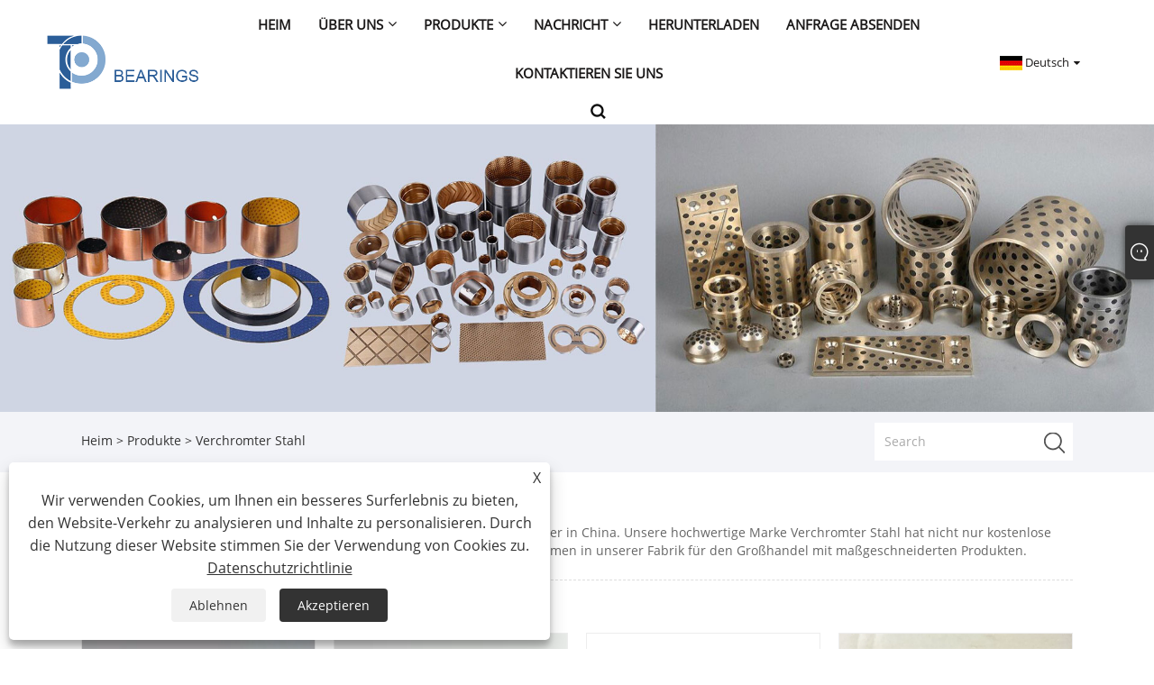

--- FILE ---
content_type: text/html; charset=utf-8
request_url: https://de.topbushbearing.com/products/Chrome-Steel.html
body_size: 10326
content:


<!DOCTYPE html>
<html xmlns="https://www.w3.org/1999/xhtml" lang="de" dir="ltr">
<head>
    <meta http-equiv="Content-Type" content="text/html; charset=utf-8">
    <meta name="viewport" content="width=device-width, initial-scale=1, minimum-scale=1, maximum-scale=1">
    
<title>Verchromter Stahl Hersteller und Lieferanten – China-Fabrik – Top-Lager</title>
<meta name="keywords" content="Verchromter Stahl, China, Großhandel, kundenspezifisch, Lieferanten, Hersteller, Fabrik, auf Lager, kostenlose Probe, Marke, Preis" />
<meta name="description" content="Verchromter Stahl kann zu einem moderaten Preis angepasst werden. Unsere Fabrik ist ein professioneller Verchromter Stahl Hersteller und Zulieferer in China. Unsere Produkte haben nicht nur kostenlose Muster als Referenz auf Lager, sondern sind auch mit einer Marke versehen. Wir warten auf Ihren Besuch im Großhandel." />
<link rel="shortcut icon" href="/upload/7125/20230324142824644886.ico" type="image/x-icon" />
<!-- Google tag (gtag.js) -->
<script async src="https://www.googletagmanager.com/gtag/js?id=G-93XG9Q1HJV"></script>
<script>
  window.dataLayer = window.dataLayer || [];
  function gtag(){dataLayer.push(arguments);}
  gtag('js', new Date());

  gtag('config', 'G-93XG9Q1HJV');
</script>
<link rel="dns-prefetch" href="https://style.trade-cloud.com.cn" />
<link rel="dns-prefetch" href="https://i.trade-cloud.com.cn" />
    <link href="https://de.topbushbearing.com/products/chrome-steel.html" rel="canonical" />
    <script type="application/ld+json">[
  {
    "@context": "https://schema.org/",
    "@type": "BreadcrumbList",
    "ItemListElement": [
      {
        "@type": "ListItem",
        "Name": "Heim",
        "Position": 1,
        "Item": "https://de.topbushbearing.com/"
      },
      {
        "@type": "ListItem",
        "Name": "Produkte",
        "Position": 2,
        "Item": "https://de.topbushbearing.com/products.html"
      },
      {
        "@type": "ListItem",
        "Name": "China Verchromter Stahl Hersteller, Lieferanten, Fabrik",
        "Position": 3,
        "Item": "https://de.topbushbearing.com/products/chrome-steel.html"
      }
    ]
  },
  {
    "@context": "https://schema.org/",
    "@type": "Product",
    "@id": "https://de.topbushbearing.com/cnc-printer-lm10uu-motion-flange-linear-bearing.html",
    "Name": "CNC-Drucker LM10UU Bewegungsflansch-Linearlager",
    "Image": "/upload/7125/cnc-printer-lm10uu-motion-flange-linear-bearing_94877.webp",
    "Offers": {
      "@type": "AggregateOffer",
      "OfferCount": 1,
      "PriceCurrency": "USD",
      "LowPrice": 0.0,
      "HighPrice": 0.0,
      "Price": 0.0
    }
  },
  {
    "@context": "https://schema.org/",
    "@type": "Product",
    "@id": "https://de.topbushbearing.com/high-speed-bronze-or-iron-sintered-metal-bearings.html",
    "Name": "Hochgeschwindigkeits-Bronze- oder Eisen-Sintermetalllager",
    "Image": "/upload/7125/high-speed-bronze-or-iron-sintered-metal-bearings_847861.webp",
    "Offers": {
      "@type": "AggregateOffer",
      "OfferCount": 1,
      "PriceCurrency": "USD",
      "LowPrice": 0.0,
      "HighPrice": 0.0,
      "Price": 0.0
    }
  },
  {
    "@context": "https://schema.org/",
    "@type": "Product",
    "@id": "https://de.topbushbearing.com/tin-bronze-bearing-thrust-washer-fb090-anti-fatigue.html",
    "Name": "Zinnbronze-Lagerdruckscheibe FB090 Anti-Ermüdung",
    "Image": "/upload/7125/tin-bronze-bearing-thrust-washer-fb090-anti-fatigue_275910.webp",
    "Offers": {
      "@type": "AggregateOffer",
      "OfferCount": 1,
      "PriceCurrency": "USD",
      "LowPrice": 0.0,
      "HighPrice": 0.0,
      "Price": 0.0
    }
  },
  {
    "@context": "https://schema.org/",
    "@type": "Product",
    "@id": "https://de.topbushbearing.com/graphite-plugged-cnc-cast-bronze-bearings.html",
    "Name": "Mit Graphit verstopfte CNC-Gussbronzelager",
    "Image": "/upload/7125/graphite-plugged-cnc-cast-bronze-bearings_25733.webp",
    "Offers": {
      "@type": "AggregateOffer",
      "OfferCount": 1,
      "PriceCurrency": "USD",
      "LowPrice": 0.0,
      "HighPrice": 0.0,
      "Price": 0.0
    }
  },
  {
    "@context": "https://schema.org/",
    "@type": "Product",
    "@id": "https://de.topbushbearing.com/pom-pa66-high-precision-plastic-plain-bearings-glass-stainless-balls.html",
    "Name": "POM PA66 Hochpräzise Kunststoff-Gleitlager, Glas-Edelstahlkugeln",
    "Image": "/upload/7125/pom-pa66-high-precision-plastic-plain-bearings-glass-stainless-balls_933470.jpg",
    "Offers": {
      "@type": "AggregateOffer",
      "OfferCount": 1,
      "PriceCurrency": "USD",
      "LowPrice": 0.0,
      "HighPrice": 0.0,
      "Price": 0.0
    }
  },
  {
    "@context": "https://schema.org/",
    "@type": "Product",
    "@id": "https://de.topbushbearing.com/standard-solid-lubricant-metric-sleeve-bearings.html",
    "Name": "Metrische Standard-Gleitlager mit Festschmierstoff",
    "Image": "/upload/7125/standard-solid-lubricant-metric-sleeve-bearings_447785.webp",
    "Offers": {
      "@type": "AggregateOffer",
      "OfferCount": 1,
      "PriceCurrency": "USD",
      "LowPrice": 0.0,
      "HighPrice": 0.0,
      "Price": 0.0
    }
  },
  {
    "@context": "https://schema.org/",
    "@type": "Product",
    "@id": "https://de.topbushbearing.com/pom-bronze-sleeve-bushings.html",
    "Name": "POM-Bronze-Hülsenbuchsen",
    "Image": "/upload/7125/pom-bronze-sleeve-bushings_635835.webp",
    "Offers": {
      "@type": "AggregateOffer",
      "OfferCount": 1,
      "PriceCurrency": "USD",
      "LowPrice": 0.0,
      "HighPrice": 0.0,
      "Price": 0.0
    }
  },
  {
    "@context": "https://schema.org/",
    "@type": "Product",
    "@id": "https://de.topbushbearing.com/high-strength-copper-alloy-cast-bronze-bearings.html",
    "Name": "Hochfeste Kupferlegierungsgussbronzelager",
    "Image": "/upload/7125/high-strength-copper-alloy-cast-bronze-bearings_744968.webp",
    "Offers": {
      "@type": "AggregateOffer",
      "OfferCount": 1,
      "PriceCurrency": "USD",
      "LowPrice": 0.0,
      "HighPrice": 0.0,
      "Price": 0.0
    }
  }
]</script>
    
<link rel="stylesheet" type="text/css" href="/Template/301/fonts/iconfont.css">
<link rel="stylesheet" type="text/css" href="/Template/301/default/css/style.css">
<link rel="stylesheet" type="text/css" href="/Template/301/css/mobile.css">
<link rel="stylesheet" type="text/css" href="/Template/301/default/css/im.css">
<link rel="stylesheet" type="text/css" href="/Template/301/css/links.css">
<link rel="stylesheet" type="text/css" href="/Template/301/default/css/font-awesome.min.css">
<link rel="stylesheet" type="text/css" href="/Template/301/css/language.css">


    <link type="text/css" rel="stylesheet" href="/Template/301/default/css/product.css" />
    <link rel="stylesheet" type="text/css" href="/Template/301/default/css/product_mobile.css">
    <link rel="stylesheet" type="text/css" href="/css/poorder.css">
    <script src="/Template/301/js/jquery.min.js"></script>
    <script type="text/javascript" src="/Template/301/js/owl.carousel.js"></script>
    <script type="text/javascript" src="/js/book.js"></script>
    <link type="text/css" rel="stylesheet" href="/css/inside.css" />
    <link rel="stylesheet" type="text/css" href="/css/evaluate.css">
</head>
<body>
    <div class="container">
        
<!-- web_head start -->
<header class="index_web_head web_head">
    <div class="layout">
        <div class="head_left">
            <figure class="logo">
                <a class="logo_img" href="/">
                    <img src="/upload/7125/20230323170902486949.png" alt="Zhejiang Top Bearings Co., Ltd."></a>
            </figure>
        </div>
        <nav class="nav_wrap">
            <ul class="head_nav">
                <li><a href="/" title="Heim"><em>Heim</em></a></li><li><a href="/about.html" title="Über uns"><em>Über uns</em></a><ul><li><a title="Unternehmensprofil" href="/about.html"><em>Unternehmensprofil</em></a></li><li><a title="Firmendetails" href="/about-372227.html"><em>Firmendetails</em></a></li><li><a title="Fabrik-Tour" href="/about-372228.html"><em>Fabrik-Tour</em></a></li></ul></li><li><a href="/products.html" title="Produkte"><em>Produkte</em></a><ul><li><a title="Gleitlager" href="/plain-bush-bearing"><em>Gleitlager</em></a></li><li><a title="Bi-Metalllager" href="/bi-metal-bearings"><em>Bi-Metalllager</em></a></li><li><a title="Gussbronzelager" href="/cast-bronze-bearings"><em>Gussbronzelager</em></a></li><li><a title="Selbstschmierende Lager" href="/self-lubricating-bearings"><em>Selbstschmierende Lager</em></a></li><li><a title="Sintermetalllager" href="/sintered-metal-bearings"><em>Sintermetalllager</em></a></li><li><a title="Umwickeltes Bronzelager" href="/wrapped-bronze-bearing"><em>Umwickeltes Bronzelager</em></a></li><li><a title="POM-Grenzschmierlager" href="/pom-boundary-lubricating-bearings"><em>POM-Grenzschmierlager</em></a></li><li><a title="Stahlrollenlager" href="/steel-roller-bearings"><em>Stahlrollenlager</em></a></li><li><a title="Stangenendlager" href="/rod-end-bearing"><em>Stangenendlager</em></a></li><li><a title="Gelenklager" href="/spherical-plain-bearings"><em>Gelenklager</em></a></li><li><a title="Rillenkugellager" href="/deep-groove-ball-bearings"><em>Rillenkugellager</em></a></li><li><a title="Nadellager" href="/needle-roller-bearing"><em>Nadellager</em></a></li><li><a title="Linearbewegungslager" href="/linear-motion-bearings"><em>Linearbewegungslager</em></a></li><li><a title="Kegelrollenlager" href="/taper-roller-bearing"><em>Kegelrollenlager</em></a></li><li><a title="Kunststoff-Gleitlager" href="/plastic-plain-bearings"><em>Kunststoff-Gleitlager</em></a></li><li><a title="Keramische Gleitlager" href="/ceramic-plain-bearings"><em>Keramische Gleitlager</em></a></li></ul></li><li><a href="/news.html" title="Nachricht"><em>Nachricht</em></a><ul><li><a title="Unternehmens Nachrichten" href="/news-23.html"><em>Unternehmens Nachrichten</em></a></li><li><a title="Branchennachrichten" href="/news-24.html"><em>Branchennachrichten</em></a></li></ul></li><li><a href="/download.html" title="Herunterladen"><em>Herunterladen</em></a></li><li><a href="/message.html" title="Anfrage absenden"><em>Anfrage absenden</em></a></li><li><a href="/contact.html" title="Kontaktieren Sie uns"><em>Kontaktieren Sie uns</em></a></li>
            </ul>
            <b id="btn-search" class="btn--search"></b>
        </nav>
        <div class="head_right">
            <div class="change-language ensemble">
                <div class="change-language-title medium-title">
                    <div class="language-flag language-flag-de"><a title="Deutsch" href="javascript:;"><b class="country-flag"></b><span>Deutsch</span> </a></div>
                </div>
                <div class="change-language-cont sub-content"></div>
            </div>
        </div>
        <ul class="prisna-wp-translate-seo" id="prisna-translator-seo">
            <li class="language-flag language-flag-en"><a title="English" href="https://www.topbushbearing.com"><b class="country-flag"></b><span>English</span></a></li><li class="language-flag language-flag-es"><a title="Español" href="//es.topbushbearing.com"><b class="country-flag"></b><span>Español</span></a></li><li class="language-flag language-flag-pt"><a title="Português" href="//pt.topbushbearing.com"><b class="country-flag"></b><span>Português</span></a></li><li class="language-flag language-flag-ru"><a title="русский" href="//ru.topbushbearing.com"><b class="country-flag"></b><span>русский</span></a></li><li class="language-flag language-flag-fr"><a title="Français" href="//fr.topbushbearing.com"><b class="country-flag"></b><span>Français</span></a></li><li class="language-flag language-flag-ja"><a title="日本語" href="//ja.topbushbearing.com"><b class="country-flag"></b><span>日本語</span></a></li><li class="language-flag language-flag-de"><a title="Deutsch" href="//de.topbushbearing.com"><b class="country-flag"></b><span>Deutsch</span></a></li><li class="language-flag language-flag-vi"><a title="tiếng Việt" href="//vi.topbushbearing.com"><b class="country-flag"></b><span>tiếng Việt</span></a></li><li class="language-flag language-flag-it"><a title="Italiano" href="//it.topbushbearing.com"><b class="country-flag"></b><span>Italiano</span></a></li><li class="language-flag language-flag-nl"><a title="Nederlands" href="//nl.topbushbearing.com"><b class="country-flag"></b><span>Nederlands</span></a></li><li class="language-flag language-flag-th"><a title="ภาษาไทย" href="//th.topbushbearing.com"><b class="country-flag"></b><span>ภาษาไทย</span></a></li><li class="language-flag language-flag-pl"><a title="Polski" href="//pl.topbushbearing.com"><b class="country-flag"></b><span>Polski</span></a></li><li class="language-flag language-flag-ko"><a title="한국어" href="//ko.topbushbearing.com"><b class="country-flag"></b><span>한국어</span></a></li><li class="language-flag language-flag-sv"><a title="Svenska" href="//sv.topbushbearing.com"><b class="country-flag"></b><span>Svenska</span></a></li><li class="language-flag language-flag-hu"><a title="magyar" href="//hu.topbushbearing.com"><b class="country-flag"></b><span>magyar</span></a></li><li class="language-flag language-flag-ms"><a title="Malay" href="//ms.topbushbearing.com"><b class="country-flag"></b><span>Malay</span></a></li><li class="language-flag language-flag-bn"><a title="বাংলা ভাষার" href="//bn.topbushbearing.com"><b class="country-flag"></b><span>বাংলা ভাষার</span></a></li><li class="language-flag language-flag-da"><a title="Dansk" href="//da.topbushbearing.com"><b class="country-flag"></b><span>Dansk</span></a></li><li class="language-flag language-flag-fi"><a title="Suomi" href="//fi.topbushbearing.com"><b class="country-flag"></b><span>Suomi</span></a></li><li class="language-flag language-flag-hi"><a title="हिन्दी" href="//hi.topbushbearing.com"><b class="country-flag"></b><span>हिन्दी</span></a></li><li class="language-flag language-flag-tl"><a title="Pilipino" href="//tl.topbushbearing.com"><b class="country-flag"></b><span>Pilipino</span></a></li>
        </ul>
    </div>
</header>
<!--// web_head end -->

        <div class="banner page-banner" id="body">
            <div class="page-bannertxt">
                
            </div>
            <a class="item"><img src="/upload/7125/2023053114314568782.jpg" alt="Produkte" /></a>
        </div>
        <div class="location">
            <div class="layout">
                <div class="position">
                    <span><a class="home" href="/" title="Heim"> <i class="icon-home">Heim</i></a></span> 
                    <span>></span> 
                    <a href="/products.html" title="Produkte">Produkte</a>
                    <span>></span> <a href="/products/chrome-steel.html" title="Verchromter Stahl">Verchromter Stahl</a> 
                </div>
                <div class="searcht">
                    <form class="left-search" action="/products.html" method="get">
                        <input class="search-t" name="search" placeholder="Search" />
                        <input class="search-b" type="submit" value="" />
                    </form>
                </div>
            </div>
        </div>

        <div class="layout">
            <section class="wmy_title">
                <h1>China Verchromter Stahl Hersteller, Lieferanten, Fabrik</h1>
                <p>Top Bearings ist ein professioneller Verchromter Stahl Hersteller und Zulieferer in China. Unsere hochwertige Marke Verchromter Stahl hat nicht nur kostenlose Muster als Referenz auf Lager, sondern bietet auch moderate Preise. Willkommen in unserer Fabrik für den Großhandel mit maßgeschneiderten Produkten.</p>
            </section>

            <section class="wmy_related">
                <h3>Verwandte Produkte</h3>
                <div class="list-related">
                    <ul class="list">
                        <li><div class="lazy"><div class="lazy-wrap"><a href="/cnc-printer-lm10uu-motion-flange-linear-bearing.html" title="CNC-Drucker LM10UU Bewegungsflansch-Linearlager"><img alt="CNC-Drucker LM10UU Bewegungsflansch-Linearlager" src="/upload/7125/cnc-printer-lm10uu-motion-flange-linear-bearing_94877.webp" /></a></div><h2><a href="/cnc-printer-lm10uu-motion-flange-linear-bearing.html" title="CNC-Drucker LM10UU Bewegungsflansch-Linearlager">CNC-Drucker LM10UU Bewegungsflansch-Linearlager</a></h2></div></li><li><div class="lazy"><div class="lazy-wrap"><a href="/high-speed-bronze-or-iron-sintered-metal-bearings.html" title="Hochgeschwindigkeits-Bronze- oder Eisen-Sintermetalllager"><img alt="Hochgeschwindigkeits-Bronze- oder Eisen-Sintermetalllager" src="/upload/7125/high-speed-bronze-or-iron-sintered-metal-bearings_847861.webp" /></a></div><h2><a href="/high-speed-bronze-or-iron-sintered-metal-bearings.html" title="Hochgeschwindigkeits-Bronze- oder Eisen-Sintermetalllager">Hochgeschwindigkeits-Bronze- oder Eisen-Sintermetalllager</a></h2></div></li><li><div class="lazy"><div class="lazy-wrap"><a href="/tin-bronze-bearing-thrust-washer-fb090-anti-fatigue.html" title="Zinnbronze-Lagerdruckscheibe FB090 Anti-Ermüdung"><img alt="Zinnbronze-Lagerdruckscheibe FB090 Anti-Ermüdung" src="/upload/7125/tin-bronze-bearing-thrust-washer-fb090-anti-fatigue_275910.webp" /></a></div><h2><a href="/tin-bronze-bearing-thrust-washer-fb090-anti-fatigue.html" title="Zinnbronze-Lagerdruckscheibe FB090 Anti-Ermüdung">Zinnbronze-Lagerdruckscheibe FB090 Anti-Ermüdung</a></h2></div></li><li><div class="lazy"><div class="lazy-wrap"><a href="/graphite-plugged-cnc-cast-bronze-bearings.html" title="Mit Graphit verstopfte CNC-Gussbronzelager"><img alt="Mit Graphit verstopfte CNC-Gussbronzelager" src="/upload/7125/graphite-plugged-cnc-cast-bronze-bearings_25733.webp" /></a></div><h2><a href="/graphite-plugged-cnc-cast-bronze-bearings.html" title="Mit Graphit verstopfte CNC-Gussbronzelager">Mit Graphit verstopfte CNC-Gussbronzelager</a></h2></div></li><li><div class="lazy"><div class="lazy-wrap"><a href="/pom-pa66-high-precision-plastic-plain-bearings-glass-stainless-balls.html" title="POM PA66 Hochpräzise Kunststoff-Gleitlager, Glas-Edelstahlkugeln"><img alt="POM PA66 Hochpräzise Kunststoff-Gleitlager, Glas-Edelstahlkugeln" src="/upload/7125/pom-pa66-high-precision-plastic-plain-bearings-glass-stainless-balls_933470.jpg" /></a></div><h2><a href="/pom-pa66-high-precision-plastic-plain-bearings-glass-stainless-balls.html" title="POM PA66 Hochpräzise Kunststoff-Gleitlager, Glas-Edelstahlkugeln">POM PA66 Hochpräzise Kunststoff-Gleitlager, Glas-Edelstahlkugeln</a></h2></div></li><li><div class="lazy"><div class="lazy-wrap"><a href="/standard-solid-lubricant-metric-sleeve-bearings.html" title="Metrische Standard-Gleitlager mit Festschmierstoff"><img alt="Metrische Standard-Gleitlager mit Festschmierstoff" src="/upload/7125/standard-solid-lubricant-metric-sleeve-bearings_447785.webp" /></a></div><h2><a href="/standard-solid-lubricant-metric-sleeve-bearings.html" title="Metrische Standard-Gleitlager mit Festschmierstoff">Metrische Standard-Gleitlager mit Festschmierstoff</a></h2></div></li><li><div class="lazy"><div class="lazy-wrap"><a href="/pom-bronze-sleeve-bushings.html" title="POM-Bronze-Hülsenbuchsen"><img alt="POM-Bronze-Hülsenbuchsen" src="/upload/7125/pom-bronze-sleeve-bushings_635835.webp" /></a></div><h2><a href="/pom-bronze-sleeve-bushings.html" title="POM-Bronze-Hülsenbuchsen">POM-Bronze-Hülsenbuchsen</a></h2></div></li><li><div class="lazy"><div class="lazy-wrap"><a href="/high-strength-copper-alloy-cast-bronze-bearings.html" title="Hochfeste Kupferlegierungsgussbronzelager"><img alt="Hochfeste Kupferlegierungsgussbronzelager" src="/upload/7125/high-strength-copper-alloy-cast-bronze-bearings_744968.webp" /></a></div><h2><a href="/high-strength-copper-alloy-cast-bronze-bearings.html" title="Hochfeste Kupferlegierungsgussbronzelager">Hochfeste Kupferlegierungsgussbronzelager</a></h2></div></li>
                    </ul>
                </div>
            </section>

            <section class="wmy_hot">
                <h3>heiße Produkte</h3>
                <div class="list-hot">
                    <ul class="list">
                        <li><div class="list-center"><div class="list-left"><a href="/round-flange-linear-motion-bearings-with-linear-shaft.html" title="Linearlager mit rundem Flansch und linearer Welle"><img src="/upload/7125/round-flange-linear-motion-bearings-with-linear-shaft_258261.webp" alt="Linearlager mit rundem Flansch und linearer Welle" /></a></div><div class="list-right"><h2><a href="/round-flange-linear-motion-bearings-with-linear-shaft.html" title="Linearlager mit rundem Flansch und linearer Welle">Linearlager mit rundem Flansch und linearer Welle</a></h2><div class="newprotip">Als professioneller Hersteller hochwertiger Rundflansch-Linearlager mit Linearwelle können Sie sicher sein, Rundflansch-Linearlager mit Linearwelle von Top Bearings zu kaufen. Wir bieten Ihnen den besten Kundendienst und eine pünktliche Lieferung.</div></div></div></li><li><div class="list-center"><div class="list-left"><a href="/hdpe-anti-alkali-and-anti-acid-plastic-bearings.html" title="HDPE-Anti-Alkali- und Anti-Säure-Kunststofflager"><img src="/upload/7125/hdpe-anti-alkali-and-anti-acid-plastic-bearings_992508.jpg" alt="HDPE-Anti-Alkali- und Anti-Säure-Kunststofflager" /></a></div><div class="list-right"><h2><a href="/hdpe-anti-alkali-and-anti-acid-plastic-bearings.html" title="HDPE-Anti-Alkali- und Anti-Säure-Kunststofflager">HDPE-Anti-Alkali- und Anti-Säure-Kunststofflager</a></h2><div class="newprotip">Top Bearings ist ein Hersteller und Zulieferer von HDPE-Anti-Alkali- und Anti-Säure-Kunststofflagern in China, der HDPE-Anti-Alkali- und Anti-Säure-Kunststofflager im Großhandel verkaufen kann. Wir können Ihnen professionellen Service und bessere Preise bieten. Wenn Sie an alkali- und säurebeständigen HDPE-Kunststofflagern interessiert sind, nehmen Sie bitte Kontakt mit uns auf. Wir verfolgen die Qualität der Sicherheit, den Preis des Gewissens und den engagierten Service.</div></div></div></li><li><div class="list-center"><div class="list-left"><a href="/anti-wear-oil-free-with-ptfe-steel-backed-bushing.html" title="Ölfreier Verschleißschutz mit PTFE-Stahlbuchse"><img src="/upload/7125/anti-wear-oil-free-with-ptfe-steel-backed-bushing_6105.webp" alt="Ölfreier Verschleißschutz mit PTFE-Stahlbuchse" /></a></div><div class="list-right"><h2><a href="/anti-wear-oil-free-with-ptfe-steel-backed-bushing.html" title="Ölfreier Verschleißschutz mit PTFE-Stahlbuchse">Ölfreier Verschleißschutz mit PTFE-Stahlbuchse</a></h2><div class="newprotip">Als professioneller Hersteller möchte Top Bearings Ihnen einen ölfreien Verschleißschutz mit PTFE-Stahlbuchsen bieten. Und wir bieten Ihnen den besten Kundendienst und eine pünktliche Lieferung.</div></div></div></li><li><div class="list-center"><div class="list-left"><a href="/phosphor-cast-bronze-bearings-graphite-plugged.html" title="Phosphorguss-Bronzelager, mit Graphit verstopft"><img src="/upload/7125/phosphor-cast-bronze-bearings-graphite-plugged_835910.webp" alt="Phosphorguss-Bronzelager, mit Graphit verstopft" /></a></div><div class="list-right"><h2><a href="/phosphor-cast-bronze-bearings-graphite-plugged.html" title="Phosphorguss-Bronzelager, mit Graphit verstopft">Phosphorguss-Bronzelager, mit Graphit verstopft</a></h2><div class="newprotip">Top Bearings ist ein chinesischer Hersteller und Zulieferer, der hauptsächlich Phosphorgussbronzelager mit Graphitstopfen herstellt und über langjährige Erfahrung verfügt. Ich hoffe, eine Geschäftsbeziehung mit Ihnen aufzubauen.</div></div></div></li><li><div class="list-center"><div class="list-left"><a href="/c86300-manganese-bronze-grooves-bushings.html" title="C86300 Manganbronze-Rillenbuchsen"><img src="/upload/7125/c86300-manganese-bronze-grooves-bushings_183638.webp" alt="C86300 Manganbronze-Rillenbuchsen" /></a></div><div class="list-right"><h2><a href="/c86300-manganese-bronze-grooves-bushings.html" title="C86300 Manganbronze-Rillenbuchsen">C86300 Manganbronze-Rillenbuchsen</a></h2><div class="newprotip">Top Bearings ist ein Hersteller und Zulieferer von C86300 Manganbronze-Rillenbuchsen in China, der C86300 Manganbronze-Rillenbuchsen im Großhandel verkaufen kann. Wir können Ihnen professionellen Service und bessere Preise bieten. Wenn Sie an C86300 Nutbuchsen aus Manganbronze interessiert sind, nehmen Sie bitte Kontakt mit uns auf. Wir verfolgen die Qualität der Sicherheit, den Preis des Gewissens und den engagierten Service.</div></div></div></li><li><div class="list-center"><div class="list-left"><a href="/chrome-steel-stainless-steel-linear-motion-ball-bearing-lm6uu.html" title="Chromstahl-Edelstahl-Linearkugellager LM6UU"><img src="/upload/7125/chrome-steel-stainless-steel-linear-motion-ball-bearing-lm6uu_863147.webp" alt="Chromstahl-Edelstahl-Linearkugellager LM6UU" /></a></div><div class="list-right"><h2><a href="/chrome-steel-stainless-steel-linear-motion-ball-bearing-lm6uu.html" title="Chromstahl-Edelstahl-Linearkugellager LM6UU">Chromstahl-Edelstahl-Linearkugellager LM6UU</a></h2><div class="newprotip">Hochwertiges Linearkugellager LM6UU aus Chromstahl und Edelstahl wird vom chinesischen Hersteller Top Bearings angeboten. Kaufen Sie das Linearkugellager LM6UU aus Chromstahl und Edelstahl, das von hoher Qualität und direkt zu einem niedrigen Preis ist.</div></div></div></li>
                    </ul>
                </div>
            </section>

            <section class="wmy_section wmy_related_tab_container">
                <ul class="wmy_tabs">
                    <li class="active"><i></i>Verwandter Blog</li>
                    <li><i></i>Rezensionen</li>
                </ul>
                <div class="wmy_tab_container 12">
                    <div class="wmy_rela_wrap wmy_relanews_wrap show_wrap">
                        <ul class="wmy_related_items flex_wrap wmy_related_columus">
                            <li class="wmy_related_columu"><h3 class="related_title"><a href="/news-show-36.html" title="Wartung und Instandhaltung von Lagern.">Wartung und Instandhaltung von Lagern.</a></h3><div class="related_info">Die Demontage des Lagers ist eine regelmäßige Wartung und der Austausch des Lagers. Wenn das Lager nach der Demontage weiter verwendet wird oder der Zustand des Lagers überprüft werden muss, sollte auch die Demontage mit der gleichen Sorgfalt durchgeführt werden wie ...</div></li><li class="wmy_related_columu"><h3 class="related_title"><a href="/news-show-34.html" title="Eigenschaften von Wälzlagerstahl.">Eigenschaften von Wälzlagerstahl.</a></h3><div class="related_info">Unter der Einwirkung periodischer Belastung ist die Kontaktfläche sehr leicht anfällig für Ermüdungsschäden, d. h. die Entstehung von Rissen und Abplatzungen, was eine wichtige Schadenssituation des Lagers darstellt. Deshalb, um die... zu verbessern...</div></li><li class="wmy_related_columu"><h3 class="related_title"><a href="/news-show-108.html" title="Die Vorteile von Kegelrollenlagern">Die Vorteile von Kegelrollenlagern</a></h3><div class="related_info">Ein Kegelrollenlager ist eine Komponente, die in vielen industriellen und technischen Anwendungen eingesetzt wird, insbesondere in der Automobil- und Schienenindustrie.</div></li><li class="wmy_related_columu"><h3 class="related_title"><a href="/news-show-107.html" title="Anwendungen von Kegelrollenlagern">Anwendungen von Kegelrollenlagern</a></h3><div class="related_info">Aufgrund ihrer Vielseitigkeit und Haltbarkeit werden Kegelrollenlager branchenübergreifend in einer Vielzahl von Anwendungen eingesetzt. Zu den häufigsten Anwendungen von Kegelrollenlagern gehören:</div></li><li class="wmy_related_columu"><h3 class="related_title"><a href="/news-show-75.html" title="Kegelrollenlager erfreuen sich auf dem Markt großer Beliebtheit.">Kegelrollenlager erfreuen sich auf dem Markt großer Beliebtheit.</a></h3><div class="related_info">Da die Fertigungsindustrie weiter wächst, steigt auch die Nachfrage nach hochwertigen Lagern. Kegelrollenlager erfreuen sich auf dem Markt großer Beliebtheit, da sie schwere Lasten bewältigen und gleichzeitig eine unübertroffene Haltbarkeit bieten.</div></li><li class="wmy_related_columu"><h3 class="related_title"><a href="/news-show-35.html" title="Anwendung von Lagern.">Anwendung von Lagern.</a></h3><div class="related_info">Seine Funktion sollte die Stützung sein, also buchstäblich die Welle zu tragen, aber das ist nur ein Teil seiner Funktion, das Wesen der Stütze besteht darin, radiale Belastungen aufnehmen zu können. Man kann es sich auch so vorstellen, als würde man die Achse an Ort und Stelle halten. Automatische Auswahl von ...</div></li>
                        </ul>
                    </div>
                    <div class="wmy_rela_wrap wmy_relareview_wrap " style="display: none;">
                        <ul class="wmy_related_items flex_wrap wmy_related_columus">
                            <li class="wmy_related_item wmy_related_columu"><h4 class="related_title"><i class="fa_icontw"></i><a title="Jack">Jack<span style="font-size: 14px; font-weight: 400;"> 2023-06-29 18:44:50</span></a> <span class="re_star"><img src="/images/star01.webp" alt="star" /><img src="/images/star01.webp" alt="star" /><img src="/images/star01.webp" alt="star" /><img src="/images/star01.webp" alt="star" /><img src="/images/star01.webp" alt="star" /></span></h4><div class="related_info">Der Produktionsmanagementmechanismus ist abgeschlossen, die Qualität ist garantiert, die hohe Glaubwürdigkeit und der Service sorgen dafür, dass die Zusammenarbeit einfach und perfekt ist!</div></li><li class="wmy_related_item wmy_related_columu"><h4 class="related_title"><i class="fa_icontw"></i><a title="Christina">Christina<span style="font-size: 14px; font-weight: 400;"> 2023-05-20 02:21:39</span></a> <span class="re_star"><img src="/images/star01.webp" alt="star" /><img src="/images/star01.webp" alt="star" /><img src="/images/star01.webp" alt="star" /><img src="/images/star01.webp" alt="star" /><img src="/images/star01.webp" alt="star" /></span></h4><div class="related_info">Das Personal ist kompetent und gut ausgestattet, der Prozess ist spezifiziert, die Produkte erfüllen die Anforderungen und die Lieferung ist garantiert – ein bester Partner!</div></li><li class="wmy_related_item wmy_related_columu"><h4 class="related_title"><i class="fa_icontw"></i><a title="Ida">Ida<span style="font-size: 14px; font-weight: 400;"> 2023-03-29 06:13:18</span></a> <span class="re_star"><img src="/images/star01.webp" alt="star" /><img src="/images/star01.webp" alt="star" /><img src="/images/star01.webp" alt="star" /><img src="/images/star01.webp" alt="star" /><img src="/images/star01.webp" alt="star" /></span></h4><div class="related_info">Das Unternehmen kann denken, was wir denken, die Dringlichkeit der Dringlichkeit, im Interesse unserer Position zu handeln, man kann sagen, dass dies ein verantwortungsbewusstes Unternehmen ist, wir hatten eine glückliche Zusammenarbeit!</div></li><li class="wmy_related_item wmy_related_columu"><h4 class="related_title"><i class="fa_icontw"></i><a title="Kimberley">Kimberley<span style="font-size: 14px; font-weight: 400;"> 2023-04-23 22:29:52</span></a> <span class="re_star"><img src="/images/star01.webp" alt="star" /><img src="/images/star01.webp" alt="star" /><img src="/images/star01.webp" alt="star" /><img src="/images/star01.webp" alt="star" /><img src="/images/star01.webp" alt="star" /></span></h4><div class="related_info">Die Zusammenarbeit mit diesem Unternehmen fällt uns leicht, der Lieferant ist sehr verantwortungsbewusst, vielen Dank. Es wird eine intensivere Zusammenarbeit geben.</div></li><li class="wmy_related_item wmy_related_columu"><h4 class="related_title"><i class="fa_icontw"></i><a title="Antworten">Antworten<span style="font-size: 14px; font-weight: 400;"> 2024-05-24 09:10:33</span></a> <span class="re_star"><img src="/images/star01.webp" alt="star" /><img src="/images/star01.webp" alt="star" /><img src="/images/star01.webp" alt="star" /><img src="/images/star01.webp" alt="star" /><img src="/images/star01.webp" alt="star" /></span></h4><div class="related_info">Wir haben schon mehrere Einkäufe in China getätigt, aber dieser war der zufriedenstellendste.</div></li><li class="wmy_related_item wmy_related_columu"><h4 class="related_title"><i class="fa_icontw"></i><a title="Sandig">Sandig<span style="font-size: 14px; font-weight: 400;"> 2023-06-04 10:02:27</span></a> <span class="re_star"><img src="/images/star01.webp" alt="star" /><img src="/images/star01.webp" alt="star" /><img src="/images/star01.webp" alt="star" /><img src="/images/star01.webp" alt="star" /><img src="/images/star01.webp" alt="star" /></span></h4><div class="related_info">Die Qualität ihrer Produkte und Dienstleistungen ist unübertroffen. Ein toller chinesischer Hersteller!</div></li>
                        </ul>
                    </div>
                </div>
            </section>

            <section class="wmy_search">
                <h3></h3>
                <div class="list-search">
                    
                </div>
            </section>

            <section class="wmy_send">
                <h3>Anfrage absenden </h3>
                <div class="list-send">
                    <form class="sep-form sep-form-inquire1" id="ContactForm">
                        <div class="plane-body">
                            <input name="category" id="category" value="72" type="hidden">
                            <input name="dir" value="after-sale-support" type="hidden">

                            <div class="form-group" id="form-group-1">

                                <input class="form-control" id="contact_subject" name="subject" maxlength="150" placeholder="Thema" type="text">
                            </div>
                            <div class="form-group" id="form-group-2">

                                <input class="form-control" id="contact_company" maxlength="100" name="Company" placeholder="Unternehmen" type="text">
                            </div>

                            <div class="form-group" id="form-group-3">

                                <input class="form-control" id="contact_email" name="Email" maxlength="100" placeholder="Email*" type="email" required>
                            </div>

                            <div class="form-group" id="form-group-4">

                                <input class="form-control" id="contact_name" maxlength="45" name="name" placeholder="Name*" type="text" required>
                            </div>


                            <div class="form-group" id="form-group-5">

                                <input class="form-control" id="contact_tel" maxlength="45" name="tel" placeholder="Tel / WhatsApp" type="text">
                            </div>

                            <div class="form-group" id="form-group-6">

                                <textarea type="text" class="form-control" name="message" id="contact_content" placeholder="Inhalt*" required></textarea>

                            </div>
                            <div class="form-group" id="form-group-7">
                                <button id="contact_submit" class="btn btn-submit" type="submit">einreichen</button>
                            </div>
                        </div>
                    </form>
                </div>
                <script>
                    ContactForm.addEventListener("submit", (e) => {
                        e.preventDefault();

                        const button = $("#contact_submit");

                        button.attr("disabled", true);

                        var Subject, Company, Email, Name, Tel, Content;
                        Subject = $("input#contact_subject").val().trim();
                        Company = $("input#contact_company").val().trim();
                        Name = $("input#contact_name").val().trim();
                        Email = $("input#contact_email").val().trim();
                        Tel = $("input#contact_tel").val().trim();
                        Content = $("#contact_content").val();

                        button.html("Please Wait...");

                        var url = window.location.pathname;
                        $.ajax({
                            type: "POST",
                            url: "/AjaxData.ashx",
                            data: "Action=AddBook&Title=" + encodeURIComponent(Subject) + "&Company=" + encodeURIComponent(Company) + "&Email=" + encodeURIComponent(Email)
                                + "&Name=" + encodeURIComponent(Name) + "&Url=" + encodeURIComponent(url) + "&Tel=" + encodeURIComponent(Tel) + "&Content=" + encodeURIComponent(Content),
                            success: function (ret) {
                                if (ret == "200") {
                                    window.location.href = "/thank.html";
                                }
                                else {
                                    alert(ret);
                                    button.html("einreichen");
                            button.attr("disabled", false);
                        }
                    },
                    error: function (XMLHttpRequest, textStatus, errorThrown) {
                        alert("Erro"); button.html("einreichen"); button.attr("disabled", false);
                    }
                });
            });
                </script>
            </section>

            <script language="javascript">
                $(".wmy_tabs li").click(function () {
                    var nowid = $(".wmy_tabs li").index(this);
                    $(".wmy_tabs li").removeClass("active");
                    $(".wmy_tabs li:eq(" + nowid + ")").addClass("active");
                    $(".wmy_rela_wrap").css("display", "none");
                    $(".wmy_rela_wrap:eq(" + nowid + ")").css("display", "block");
                })
            </script>
        </div>

        
<!-- web_footer start -->
<footer class="web_footer">
    <div class="layout">
        <figure class="foot_logo wow fadeInUpA" data-wow-delay=".1s">
            <img src="/upload/7125/20230323170902486949.png" alt="Zhejiang Top Bearings Co., Ltd." title="Zhejiang Top Bearings Co., Ltd." />
        </figure>
        <ul class="foot_contact wow fadeInUpA" data-wow-delay=".3s">
            <li><i class="fa fa-phone" aria-hidden="true"></i><a href="tel:+86-573-82260102">+86-573-82260102</a></li>
            <li><i class="fa fa-envelope-o" aria-hidden="true"></i><a href="/message.html">Info@top-bearings.com</a></li>
        </ul>
        <ul class="foot_sns wow fadeInUpA" data-wow-delay=".3s">
            
        </ul>
    </div>
    <div class="footer wow fadeInUpA" data-wow-delay=".3s">
        Copyright © 2023 Zhejiang Top Bearings Co., Ltd. – Bronzelager, selbstschmierende Lager, Wälzlager – Alle Rechte vorbehalten.
    </div>
    <div class="links">
        <ul>
            <li><a href="/links.html">Links</a></li>
            <li><a href="/sitemap.html">Sitemap</a></li>
            <li><a href="/rss.xml">RSS</a></li>
            <li><a href="/sitemap.xml">XML</a></li>
            <li><a href="/privacy-policy.html" rel="nofollow" target="_blank">Datenschutzrichtlinie</a></li>
            
        </ul>
    </div>
</footer>
<style>

.num_box {
   
    margin-top: 5%;

    margin-bottom: 5%;
}




.nav_wrap .head_nav li ul {
   
    width: 300px;
   
}



.opt {
   
    line-height: 1.8;
}
.opt {color:#000;}
.opt table{line-height:25px;width:100%;border-collapse: collapse; }
.opt table tr td{padding-left:2px;}




.opt h4{
font-size:16px;color:#000000;font-weight: 600;}
.opt table td p{
font-size:16px !important;color:#000000 ;line-height: 1.8 !important;}
.opt{font-size:16px;color:#000000;}





@media screen and (max-width: 769px){
.opt table{
width:100%;
display:block;
overflow-x:auto;
}
}






















.container-pro-navbar > ul > li.navbar-active p {
   
    background-color: #2c5f98 !important;
}


.web_head .head_left {
    background-color: #fff;
}

.fixed-nav .nav_wrap {
    background-color: rgba(255,255,255,0.7);
}

.web_head{background-color:#fff;}

.nav_wrap .head_nav li a {
    
    color: #1b1919;
}


.change-language .change-language-title, .change-language .change-language-title a {
   
    color: #1b1919;
}


.nav_wrap .head_nav li a b:after {
    background-color: #fff;
    color: #1b1919;
}


.web_head .layout{background-color:#fff;}




.web_head .btn--search {
    
    background: url(https://i.trade-cloud.com.cn/upload/7125/image/20230323/1_744435.png) center no-repeat;
    
}




/*网站改颜色*/

.container-pro-navbar .navbar-active {
    
    background-color: #2c5f98 !important;
}

.nav_wrap .head_nav>li>a:after, .nav_wrap .head_nav>li.nav-current>a:after {
   
    background-color: #2c5f98;
  
}


.block .product-right .show-detail .product-item .product-info .btn:last-child 

{background-color: #2c5f98;}

.container-pro-navbar .navbar-active {background-color: #2c5f98;}

.container-pro-navbar>ul>li p:hover{   background: #2c5f98;    }

.container-pro-navbar > ul > li b:hover {background: #2c5f98;}

.product-submenu ul li:after {background: #2c5f98;}

.container-pro-navbar > ul > li.navbar-active p {background-color: #2c5f98;}

.form-group .form-control {border-left: solid 3px #2c5f98;}

.product-submenu ul li.cur, .product-submenu ul li:hover a {color: #2c5f98;}




.nav_wrap .head_nav>li>a:after,.nav_wrap .head_nav>li.nav-current>a:afer{background-

color:#2c5f98;}






/*banner上Inquiry Now鼠标悬停时颜色*/
.company_subscribe .button:hover{background-color:#1f4875;}
/*banner上Inquiry Now鼠标悬停时颜色*/



.block .class-content .form .form-item textarea, .block .class-content .form .form-

item input {border-left: solid 3px #2c5f98;}


.web_footer {background-color: #2c5f98;}



a:hover{color:#2c5f98;}


/*返回顶部背景色*/
.gotop{background-color:#457fbf;}
/*返回顶部背景色*/



.sys_btn{background-color:#2c5f98;}





.nav_wrap .head_nav li ul{background-color:#2c5f98;}

.nav_wrap .head_nav&gt;li&gt;a:after,.nav_wrap .head_nav&gt;li.nav-

current&gt;a:after{background-color:#2c5f98;}

.nav_wrap .head_nav&gt;li:hover&gt;a&gt;b{color:#2c5f98;}






.web_footer .foot_logo img{}.company_subscribe .button{background-color:#2c5f98;}

.foot_sns li a:hover{background-color:#2c5f98;}

.index_container{}.index_company_intr{background-color:#2c5f98;}

.index_product .product_item .item_title a:hover{color:#2c5f98;}

.index_cate .index_cate_items .item_title a:hover{color:#2c5f98;}

.index_promote .promote_item .item_title a:hover{color:#2c5f98;}

.index_promote .swiper-pagination-bullet-active{background-color:#2c5f98;}

.side-tit-bar .side-tit{background:#2c5f98;}




.side-cate li.nav-current &gt; a,.side-cate li:hover &gt; a,li.show_li &gt;a{color:#2c5f98;}

.side-cate li.nav-current &gt; .icon-cate{color:#2c5f98;background-color:#daf3f5;}

.side-cate li:hover &gt; .icon-cate{background-color:#2c5f98;}

.btn-next:not(.swiper-button-disabled):hover{color:#2c5f98;}

.page_bar a.current,.page_bar a:hover{background:#2c5f98;border-color:#2c5f98;}

.detail-tabs .title.current{background:#2c5f98;border-color:#2c5f98;}





.goods-may-like .title{background-color:#2c5f98;}

.blog-item .item-info .item-more{color:#2c5f98;}

.blog-item .item-info .item-more:before,.blog-item .item-info .item-more:after{background-color:#2c5f98;}





.blog-item .item-info .item-more:hover{background-color:#2c5f98;}





.block .class-content .form .form-item textarea, .block .class-content .form .form-item input {
    
    border-left: solid 3px #2c5f98;
}




/*网站改颜色*/


</style><script id="test" type="text/javascript"></script><script type="text/javascript">document.getElementById("test").src="//www.topbushbearing.com/IPCount/stat.aspx?ID=7125";</script>
<!--// web_footer end -->

    </div>
    

<link href="/OnlineService/11/css/im.css" rel="stylesheet" />
<div class="im">
    <style>
        img {
            border: none;
            max-width: 100%;
        }
    </style>
    <label class="im-l" for="select"><i class="iconfont icon-xiaoxi21"></i></label>
    <input type="checkbox" id="select">
    <div class="box">
        <ul>
            <li><a class="ri_WhatsApp" href="https://api.whatsapp.com/send?phone=8618967361221&text=Hello" title="8618967361221" target="_blank"><img style="width:25px;" src="/OnlineService/11/images/whatsapp.webp" alt="Whatsapp" /><span>WhatsApp</span></a></li><li><a class="ri_Email" href="/message.html" title="Info@top-bearings.com" target="_blank"><img style="width:25px;" src="/OnlineService/11/images/e-mail.webp" alt="E-mail" /><span>Info</span></a></li> 
            <li style="padding:5px"><img src="/upload/7125/20230324142858161572.webp" alt="QR" /></li>
        </ul>
    </div>
</div>





<div class="web-search" style="">
    <b id="btn-search-close" class="btn--search-close"></b>
    <div style="width: 100%">
        <div class="head-search">
            <form class="" action="/products.html">
                <input class="search-ipt" name="search" placeholder="Tippen ...">
                <input class="search-btn" type="button">
                <span class="search-attr">Drücken Sie die Eingabetaste, um zu suchen oder ESC zu schließen</span>
            </form>
        </div>
    </div>
</div>
<script src="/Template/301/js/common.js"></script>
<script type="text/javascript">
    $(function () {
		$(".privacy-close").click(function(){
		$("#privacy-prompt").css("display","none");
			});
    });
</script>
<div class="privacy-prompt" id="privacy-prompt"><div class="privacy-close">X</div>
    	    <div class="text">
    	        Wir verwenden Cookies, um Ihnen ein besseres Surferlebnis zu bieten, den Website-Verkehr zu analysieren und Inhalte zu personalisieren. Durch die Nutzung dieser Website stimmen Sie der Verwendung von Cookies zu.
    	        <a href="/privacy-policy.html" rel='nofollow' target="_blank">Datenschutzrichtlinie</a>
    	    </div>
    	    <div class="agree-btns">
        	    <a class="agree-btn" onclick="myFunction()" id="reject-btn"   href="javascript:;">
        	        Ablehnen
        	    </a>
        	    <a class="agree-btn" onclick="closeclick()" style="margin-left:15px;" id="agree-btn" href="javascript:;">
        	        Akzeptieren
        	    </a>
    	    </div>
    	</div>
    <link href="/css/privacy.css" rel="stylesheet" type="text/css"  />	
	<script src="/js/privacy.js"></script>
<script defer src="https://static.cloudflareinsights.com/beacon.min.js/vcd15cbe7772f49c399c6a5babf22c1241717689176015" integrity="sha512-ZpsOmlRQV6y907TI0dKBHq9Md29nnaEIPlkf84rnaERnq6zvWvPUqr2ft8M1aS28oN72PdrCzSjY4U6VaAw1EQ==" data-cf-beacon='{"version":"2024.11.0","token":"aa62f61fac504daca4d4799f90f4584a","r":1,"server_timing":{"name":{"cfCacheStatus":true,"cfEdge":true,"cfExtPri":true,"cfL4":true,"cfOrigin":true,"cfSpeedBrain":true},"location_startswith":null}}' crossorigin="anonymous"></script>
</body>
</html>
